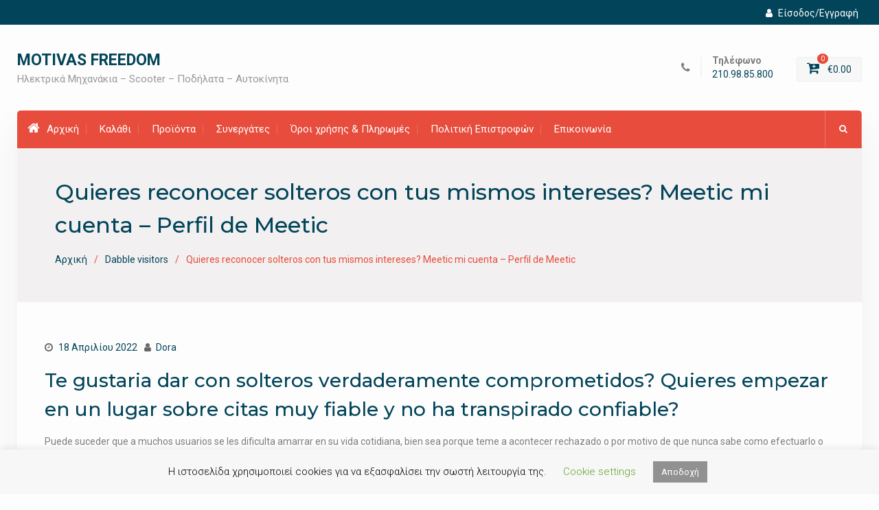

--- FILE ---
content_type: text/html; charset=UTF-8
request_url: https://www.motivas-freedom.gr/dabble-visitors-2/quieres-reconocer-solteros-con-tus-mismos-2/
body_size: 13682
content:
<!DOCTYPE html><html lang="el"><head>
			<meta charset="UTF-8">
		<meta name="viewport" content="width=device-width, initial-scale=1">
		<link rel="profile" href="https://gmpg.org/xfn/11">
					<link rel="pingback" href="https://www.motivas-freedom.gr/xmlrpc.php">
		
<title>Quieres reconocer solteros con tus mismos intereses? Meetic mi cuenta – Perfil de Meetic &#8211; MOTIVAS FREEDOM</title>
<meta name='robots' content='max-image-preview:large' />
<script>window._wca = window._wca || [];</script>
<link rel='dns-prefetch' href='//stats.wp.com' />
<link rel='dns-prefetch' href='//fonts.googleapis.com' />
<link rel='dns-prefetch' href='//s.w.org' />
<link rel="alternate" type="application/rss+xml" title="Ροή RSS &raquo; MOTIVAS FREEDOM" href="https://www.motivas-freedom.gr/feed/" />
<link rel="alternate" type="application/rss+xml" title="Ροή Σχολίων &raquo; MOTIVAS FREEDOM" href="https://www.motivas-freedom.gr/comments/feed/" />
<link rel="alternate" type="application/rss+xml" title="Ροή Σχολίων Quieres reconocer solteros con tus mismos intereses? Meetic mi cuenta – Perfil de Meetic &raquo; MOTIVAS FREEDOM" href="https://www.motivas-freedom.gr/dabble-visitors-2/quieres-reconocer-solteros-con-tus-mismos-2/feed/" />
<script type="text/javascript">
window._wpemojiSettings = {"baseUrl":"https:\/\/s.w.org\/images\/core\/emoji\/13.1.0\/72x72\/","ext":".png","svgUrl":"https:\/\/s.w.org\/images\/core\/emoji\/13.1.0\/svg\/","svgExt":".svg","source":{"concatemoji":"https:\/\/www.motivas-freedom.gr\/wp-includes\/js\/wp-emoji-release.min.js?ver=5.9.3"}};
/*! This file is auto-generated */
!function(e,a,t){var n,r,o,i=a.createElement("canvas"),p=i.getContext&&i.getContext("2d");function s(e,t){var a=String.fromCharCode;p.clearRect(0,0,i.width,i.height),p.fillText(a.apply(this,e),0,0);e=i.toDataURL();return p.clearRect(0,0,i.width,i.height),p.fillText(a.apply(this,t),0,0),e===i.toDataURL()}function c(e){var t=a.createElement("script");t.src=e,t.defer=t.type="text/javascript",a.getElementsByTagName("head")[0].appendChild(t)}for(o=Array("flag","emoji"),t.supports={everything:!0,everythingExceptFlag:!0},r=0;r<o.length;r++)t.supports[o[r]]=function(e){if(!p||!p.fillText)return!1;switch(p.textBaseline="top",p.font="600 32px Arial",e){case"flag":return s([127987,65039,8205,9895,65039],[127987,65039,8203,9895,65039])?!1:!s([55356,56826,55356,56819],[55356,56826,8203,55356,56819])&&!s([55356,57332,56128,56423,56128,56418,56128,56421,56128,56430,56128,56423,56128,56447],[55356,57332,8203,56128,56423,8203,56128,56418,8203,56128,56421,8203,56128,56430,8203,56128,56423,8203,56128,56447]);case"emoji":return!s([10084,65039,8205,55357,56613],[10084,65039,8203,55357,56613])}return!1}(o[r]),t.supports.everything=t.supports.everything&&t.supports[o[r]],"flag"!==o[r]&&(t.supports.everythingExceptFlag=t.supports.everythingExceptFlag&&t.supports[o[r]]);t.supports.everythingExceptFlag=t.supports.everythingExceptFlag&&!t.supports.flag,t.DOMReady=!1,t.readyCallback=function(){t.DOMReady=!0},t.supports.everything||(n=function(){t.readyCallback()},a.addEventListener?(a.addEventListener("DOMContentLoaded",n,!1),e.addEventListener("load",n,!1)):(e.attachEvent("onload",n),a.attachEvent("onreadystatechange",function(){"complete"===a.readyState&&t.readyCallback()})),(n=t.source||{}).concatemoji?c(n.concatemoji):n.wpemoji&&n.twemoji&&(c(n.twemoji),c(n.wpemoji)))}(window,document,window._wpemojiSettings);
</script>
<style type="text/css">
img.wp-smiley,
img.emoji {
	display: inline !important;
	border: none !important;
	box-shadow: none !important;
	height: 1em !important;
	width: 1em !important;
	margin: 0 0.07em !important;
	vertical-align: -0.1em !important;
	background: none !important;
	padding: 0 !important;
}
</style>
	<link rel='stylesheet' id='wp-block-library-css'  href='https://www.motivas-freedom.gr/wp-includes/css/dist/block-library/style.min.css?ver=5.9.3' type='text/css' media='all' />
<style id='wp-block-library-inline-css' type='text/css'>
.has-text-align-justify{text-align:justify;}
</style>
<link rel='stylesheet' id='mediaelement-css'  href='https://www.motivas-freedom.gr/wp-includes/js/mediaelement/mediaelementplayer-legacy.min.css?ver=4.2.16' type='text/css' media='all' />
<link rel='stylesheet' id='wp-mediaelement-css'  href='https://www.motivas-freedom.gr/wp-includes/js/mediaelement/wp-mediaelement.min.css?ver=5.9.3' type='text/css' media='all' />
<link rel='stylesheet' id='wc-blocks-vendors-style-css'  href='https://www.motivas-freedom.gr/wp-content/plugins/woocommerce/packages/woocommerce-blocks/build/wc-blocks-vendors-style.css?ver=8.3.2' type='text/css' media='all' />
<link rel='stylesheet' id='wc-blocks-style-css'  href='https://www.motivas-freedom.gr/wp-content/plugins/woocommerce/packages/woocommerce-blocks/build/wc-blocks-style.css?ver=8.3.2' type='text/css' media='all' />
<style id='global-styles-inline-css' type='text/css'>
body{--wp--preset--color--black: #000000;--wp--preset--color--cyan-bluish-gray: #abb8c3;--wp--preset--color--white: #ffffff;--wp--preset--color--pale-pink: #f78da7;--wp--preset--color--vivid-red: #cf2e2e;--wp--preset--color--luminous-vivid-orange: #ff6900;--wp--preset--color--luminous-vivid-amber: #fcb900;--wp--preset--color--light-green-cyan: #7bdcb5;--wp--preset--color--vivid-green-cyan: #00d084;--wp--preset--color--pale-cyan-blue: #8ed1fc;--wp--preset--color--vivid-cyan-blue: #0693e3;--wp--preset--color--vivid-purple: #9b51e0;--wp--preset--gradient--vivid-cyan-blue-to-vivid-purple: linear-gradient(135deg,rgba(6,147,227,1) 0%,rgb(155,81,224) 100%);--wp--preset--gradient--light-green-cyan-to-vivid-green-cyan: linear-gradient(135deg,rgb(122,220,180) 0%,rgb(0,208,130) 100%);--wp--preset--gradient--luminous-vivid-amber-to-luminous-vivid-orange: linear-gradient(135deg,rgba(252,185,0,1) 0%,rgba(255,105,0,1) 100%);--wp--preset--gradient--luminous-vivid-orange-to-vivid-red: linear-gradient(135deg,rgba(255,105,0,1) 0%,rgb(207,46,46) 100%);--wp--preset--gradient--very-light-gray-to-cyan-bluish-gray: linear-gradient(135deg,rgb(238,238,238) 0%,rgb(169,184,195) 100%);--wp--preset--gradient--cool-to-warm-spectrum: linear-gradient(135deg,rgb(74,234,220) 0%,rgb(151,120,209) 20%,rgb(207,42,186) 40%,rgb(238,44,130) 60%,rgb(251,105,98) 80%,rgb(254,248,76) 100%);--wp--preset--gradient--blush-light-purple: linear-gradient(135deg,rgb(255,206,236) 0%,rgb(152,150,240) 100%);--wp--preset--gradient--blush-bordeaux: linear-gradient(135deg,rgb(254,205,165) 0%,rgb(254,45,45) 50%,rgb(107,0,62) 100%);--wp--preset--gradient--luminous-dusk: linear-gradient(135deg,rgb(255,203,112) 0%,rgb(199,81,192) 50%,rgb(65,88,208) 100%);--wp--preset--gradient--pale-ocean: linear-gradient(135deg,rgb(255,245,203) 0%,rgb(182,227,212) 50%,rgb(51,167,181) 100%);--wp--preset--gradient--electric-grass: linear-gradient(135deg,rgb(202,248,128) 0%,rgb(113,206,126) 100%);--wp--preset--gradient--midnight: linear-gradient(135deg,rgb(2,3,129) 0%,rgb(40,116,252) 100%);--wp--preset--duotone--dark-grayscale: url('#wp-duotone-dark-grayscale');--wp--preset--duotone--grayscale: url('#wp-duotone-grayscale');--wp--preset--duotone--purple-yellow: url('#wp-duotone-purple-yellow');--wp--preset--duotone--blue-red: url('#wp-duotone-blue-red');--wp--preset--duotone--midnight: url('#wp-duotone-midnight');--wp--preset--duotone--magenta-yellow: url('#wp-duotone-magenta-yellow');--wp--preset--duotone--purple-green: url('#wp-duotone-purple-green');--wp--preset--duotone--blue-orange: url('#wp-duotone-blue-orange');--wp--preset--font-size--small: 13px;--wp--preset--font-size--medium: 20px;--wp--preset--font-size--large: 36px;--wp--preset--font-size--x-large: 42px;}.has-black-color{color: var(--wp--preset--color--black) !important;}.has-cyan-bluish-gray-color{color: var(--wp--preset--color--cyan-bluish-gray) !important;}.has-white-color{color: var(--wp--preset--color--white) !important;}.has-pale-pink-color{color: var(--wp--preset--color--pale-pink) !important;}.has-vivid-red-color{color: var(--wp--preset--color--vivid-red) !important;}.has-luminous-vivid-orange-color{color: var(--wp--preset--color--luminous-vivid-orange) !important;}.has-luminous-vivid-amber-color{color: var(--wp--preset--color--luminous-vivid-amber) !important;}.has-light-green-cyan-color{color: var(--wp--preset--color--light-green-cyan) !important;}.has-vivid-green-cyan-color{color: var(--wp--preset--color--vivid-green-cyan) !important;}.has-pale-cyan-blue-color{color: var(--wp--preset--color--pale-cyan-blue) !important;}.has-vivid-cyan-blue-color{color: var(--wp--preset--color--vivid-cyan-blue) !important;}.has-vivid-purple-color{color: var(--wp--preset--color--vivid-purple) !important;}.has-black-background-color{background-color: var(--wp--preset--color--black) !important;}.has-cyan-bluish-gray-background-color{background-color: var(--wp--preset--color--cyan-bluish-gray) !important;}.has-white-background-color{background-color: var(--wp--preset--color--white) !important;}.has-pale-pink-background-color{background-color: var(--wp--preset--color--pale-pink) !important;}.has-vivid-red-background-color{background-color: var(--wp--preset--color--vivid-red) !important;}.has-luminous-vivid-orange-background-color{background-color: var(--wp--preset--color--luminous-vivid-orange) !important;}.has-luminous-vivid-amber-background-color{background-color: var(--wp--preset--color--luminous-vivid-amber) !important;}.has-light-green-cyan-background-color{background-color: var(--wp--preset--color--light-green-cyan) !important;}.has-vivid-green-cyan-background-color{background-color: var(--wp--preset--color--vivid-green-cyan) !important;}.has-pale-cyan-blue-background-color{background-color: var(--wp--preset--color--pale-cyan-blue) !important;}.has-vivid-cyan-blue-background-color{background-color: var(--wp--preset--color--vivid-cyan-blue) !important;}.has-vivid-purple-background-color{background-color: var(--wp--preset--color--vivid-purple) !important;}.has-black-border-color{border-color: var(--wp--preset--color--black) !important;}.has-cyan-bluish-gray-border-color{border-color: var(--wp--preset--color--cyan-bluish-gray) !important;}.has-white-border-color{border-color: var(--wp--preset--color--white) !important;}.has-pale-pink-border-color{border-color: var(--wp--preset--color--pale-pink) !important;}.has-vivid-red-border-color{border-color: var(--wp--preset--color--vivid-red) !important;}.has-luminous-vivid-orange-border-color{border-color: var(--wp--preset--color--luminous-vivid-orange) !important;}.has-luminous-vivid-amber-border-color{border-color: var(--wp--preset--color--luminous-vivid-amber) !important;}.has-light-green-cyan-border-color{border-color: var(--wp--preset--color--light-green-cyan) !important;}.has-vivid-green-cyan-border-color{border-color: var(--wp--preset--color--vivid-green-cyan) !important;}.has-pale-cyan-blue-border-color{border-color: var(--wp--preset--color--pale-cyan-blue) !important;}.has-vivid-cyan-blue-border-color{border-color: var(--wp--preset--color--vivid-cyan-blue) !important;}.has-vivid-purple-border-color{border-color: var(--wp--preset--color--vivid-purple) !important;}.has-vivid-cyan-blue-to-vivid-purple-gradient-background{background: var(--wp--preset--gradient--vivid-cyan-blue-to-vivid-purple) !important;}.has-light-green-cyan-to-vivid-green-cyan-gradient-background{background: var(--wp--preset--gradient--light-green-cyan-to-vivid-green-cyan) !important;}.has-luminous-vivid-amber-to-luminous-vivid-orange-gradient-background{background: var(--wp--preset--gradient--luminous-vivid-amber-to-luminous-vivid-orange) !important;}.has-luminous-vivid-orange-to-vivid-red-gradient-background{background: var(--wp--preset--gradient--luminous-vivid-orange-to-vivid-red) !important;}.has-very-light-gray-to-cyan-bluish-gray-gradient-background{background: var(--wp--preset--gradient--very-light-gray-to-cyan-bluish-gray) !important;}.has-cool-to-warm-spectrum-gradient-background{background: var(--wp--preset--gradient--cool-to-warm-spectrum) !important;}.has-blush-light-purple-gradient-background{background: var(--wp--preset--gradient--blush-light-purple) !important;}.has-blush-bordeaux-gradient-background{background: var(--wp--preset--gradient--blush-bordeaux) !important;}.has-luminous-dusk-gradient-background{background: var(--wp--preset--gradient--luminous-dusk) !important;}.has-pale-ocean-gradient-background{background: var(--wp--preset--gradient--pale-ocean) !important;}.has-electric-grass-gradient-background{background: var(--wp--preset--gradient--electric-grass) !important;}.has-midnight-gradient-background{background: var(--wp--preset--gradient--midnight) !important;}.has-small-font-size{font-size: var(--wp--preset--font-size--small) !important;}.has-medium-font-size{font-size: var(--wp--preset--font-size--medium) !important;}.has-large-font-size{font-size: var(--wp--preset--font-size--large) !important;}.has-x-large-font-size{font-size: var(--wp--preset--font-size--x-large) !important;}
</style>
<link rel='stylesheet' id='cookie-law-info-css'  href='https://www.motivas-freedom.gr/wp-content/plugins/cookie-law-info/public/css/cookie-law-info-public.css?ver=2.1.1' type='text/css' media='all' />
<link rel='stylesheet' id='cookie-law-info-gdpr-css'  href='https://www.motivas-freedom.gr/wp-content/plugins/cookie-law-info/public/css/cookie-law-info-gdpr.css?ver=2.1.1' type='text/css' media='all' />
<link rel='stylesheet' id='SFSImainCss-css'  href='https://www.motivas-freedom.gr/wp-content/plugins/ultimate-social-media-icons/css/sfsi-style.css?ver=2.7.3' type='text/css' media='all' />
<link rel='stylesheet' id='woocommerce-layout-css'  href='https://www.motivas-freedom.gr/wp-content/plugins/woocommerce/assets/css/woocommerce-layout.css?ver=6.9.3' type='text/css' media='all' />
<style id='woocommerce-layout-inline-css' type='text/css'>

	.infinite-scroll .woocommerce-pagination {
		display: none;
	}
</style>
<link rel='stylesheet' id='woocommerce-smallscreen-css'  href='https://www.motivas-freedom.gr/wp-content/plugins/woocommerce/assets/css/woocommerce-smallscreen.css?ver=6.9.3' type='text/css' media='only screen and (max-width: 768px)' />
<link rel='stylesheet' id='woocommerce-general-css'  href='https://www.motivas-freedom.gr/wp-content/plugins/woocommerce/assets/css/woocommerce.css?ver=6.9.3' type='text/css' media='all' />
<style id='woocommerce-inline-inline-css' type='text/css'>
.woocommerce form .form-row .required { visibility: visible; }
</style>
<link rel='stylesheet' id='font-awesome-css'  href='https://www.motivas-freedom.gr/wp-content/plugins/elementor/assets/lib/font-awesome/css/font-awesome.min.css?ver=4.7.0' type='text/css' media='all' />
<link rel='stylesheet' id='best-commerce-google-fonts-css'  href='https://fonts.googleapis.com/css?family=Roboto%3A300%2C400%2C500%2C700%7CMontserrat%3A300%2C400%2C500%2C600%2C700&#038;subset=latin%2Clatin-ext' type='text/css' media='all' />
<link rel='stylesheet' id='jquery-sidr-css'  href='https://www.motivas-freedom.gr/wp-content/themes/best-commerce/vendors/sidr/css/jquery.sidr.dark.min.css?ver=2.2.1' type='text/css' media='all' />
<link rel='stylesheet' id='jquery-slick-css'  href='https://www.motivas-freedom.gr/wp-content/themes/best-commerce/vendors/slick/slick.min.css?ver=1.5.9' type='text/css' media='all' />
<link rel='stylesheet' id='best-commerce-style-css'  href='https://www.motivas-freedom.gr/wp-content/themes/best-commerce/style.css?ver=2.0.2' type='text/css' media='all' />
<link rel='stylesheet' id='jetpack_css-css'  href='https://www.motivas-freedom.gr/wp-content/plugins/jetpack/css/jetpack.css?ver=10.8' type='text/css' media='all' />
<!--n2css--><script>if (document.location.protocol != "https:") {document.location = document.URL.replace(/^http:/i, "https:");}</script><script type='text/javascript' src='https://www.motivas-freedom.gr/wp-includes/js/jquery/jquery.min.js?ver=3.6.0' id='jquery-core-js'></script>
<script type='text/javascript' src='https://www.motivas-freedom.gr/wp-includes/js/jquery/jquery-migrate.min.js?ver=3.3.2' id='jquery-migrate-js'></script>
<script type='text/javascript' id='cookie-law-info-js-extra'>
/* <![CDATA[ */
var Cli_Data = {"nn_cookie_ids":[],"cookielist":[],"non_necessary_cookies":[],"ccpaEnabled":"","ccpaRegionBased":"","ccpaBarEnabled":"","strictlyEnabled":["necessary","obligatoire"],"ccpaType":"gdpr","js_blocking":"","custom_integration":"","triggerDomRefresh":"","secure_cookies":""};
var cli_cookiebar_settings = {"animate_speed_hide":"500","animate_speed_show":"500","background":"#f7f7f7","border":"#b1a6a6c2","border_on":"","button_1_button_colour":"#919191","button_1_button_hover":"#747474","button_1_link_colour":"#fff","button_1_as_button":"1","button_1_new_win":"","button_2_button_colour":"#333","button_2_button_hover":"#292929","button_2_link_colour":"#444","button_2_as_button":"","button_2_hidebar":"","button_3_button_colour":"#000","button_3_button_hover":"#000000","button_3_link_colour":"#fff","button_3_as_button":"1","button_3_new_win":"","button_4_button_colour":"#000","button_4_button_hover":"#000000","button_4_link_colour":"#62a329","button_4_as_button":"","button_7_button_colour":"#61a229","button_7_button_hover":"#4e8221","button_7_link_colour":"#fff","button_7_as_button":"1","button_7_new_win":"","font_family":"inherit","header_fix":"","notify_animate_hide":"1","notify_animate_show":"","notify_div_id":"#cookie-law-info-bar","notify_position_horizontal":"right","notify_position_vertical":"bottom","scroll_close":"","scroll_close_reload":"","accept_close_reload":"","reject_close_reload":"","showagain_tab":"1","showagain_background":"#fff","showagain_border":"#000","showagain_div_id":"#cookie-law-info-again","showagain_x_position":"100px","text":"#000","show_once_yn":"1","show_once":"7000","logging_on":"","as_popup":"","popup_overlay":"1","bar_heading_text":"","cookie_bar_as":"banner","popup_showagain_position":"bottom-right","widget_position":"left"};
var log_object = {"ajax_url":"https:\/\/www.motivas-freedom.gr\/wp-admin\/admin-ajax.php"};
/* ]]> */
</script>
<script type='text/javascript' src='https://www.motivas-freedom.gr/wp-content/plugins/cookie-law-info/public/js/cookie-law-info-public.js?ver=2.1.1' id='cookie-law-info-js'></script>
<script defer type='text/javascript' src='https://stats.wp.com/s-202604.js' id='woocommerce-analytics-js'></script>
<link rel="https://api.w.org/" href="https://www.motivas-freedom.gr/wp-json/" /><link rel="alternate" type="application/json" href="https://www.motivas-freedom.gr/wp-json/wp/v2/posts/22168" /><link rel="EditURI" type="application/rsd+xml" title="RSD" href="https://www.motivas-freedom.gr/xmlrpc.php?rsd" />
<link rel="wlwmanifest" type="application/wlwmanifest+xml" href="https://www.motivas-freedom.gr/wp-includes/wlwmanifest.xml" /> 
<meta name="generator" content="WordPress 5.9.3" />
<meta name="generator" content="WooCommerce 6.9.3" />
<link rel="canonical" href="https://www.motivas-freedom.gr/dabble-visitors-2/quieres-reconocer-solteros-con-tus-mismos-2/" />
<link rel='shortlink' href='https://www.motivas-freedom.gr/?p=22168' />
<link rel="alternate" type="application/json+oembed" href="https://www.motivas-freedom.gr/wp-json/oembed/1.0/embed?url=https%3A%2F%2Fwww.motivas-freedom.gr%2Fdabble-visitors-2%2Fquieres-reconocer-solteros-con-tus-mismos-2%2F" />
<link rel="alternate" type="text/xml+oembed" href="https://www.motivas-freedom.gr/wp-json/oembed/1.0/embed?url=https%3A%2F%2Fwww.motivas-freedom.gr%2Fdabble-visitors-2%2Fquieres-reconocer-solteros-con-tus-mismos-2%2F&#038;format=xml" />
<meta name="follow.[base64]" content="3Rrg2QGHHrDrTca2L1wA"/>	<noscript><style>.woocommerce-product-gallery{ opacity: 1 !important; }</style></noscript>
	</head>

<body class="post-template-default single single-post postid-22168 single-format-standard theme-best-commerce woocommerce-no-js group-blog site-layout-boxed global-layout-no-sidebar elementor-default elementor-kit-20348">

	<div id="page" class="hfeed site"><a class="skip-link screen-reader-text" href="#content">Προχωρήστε στο περιεχόμενο</a>		<div class="mobile-nav-wrap">
			<a id="mobile-trigger" href="#mob-menu"><i class="fa fa-list-ul" aria-hidden="true"></i></a>
									<div id="mob-menu">
				<ul id="menu-menu-greek" class="menu"><li class=""><a href="https://www.motivas-freedom.gr/"><i class="fa fa-home" aria-hidden="true"></i>Αρχική</a></li><li id="menu-item-68" class="menu-item menu-item-type-post_type menu-item-object-page menu-item-68"><a href="https://www.motivas-freedom.gr/cart/">Καλάθι</a></li>
<li id="menu-item-69" class="menu-item menu-item-type-post_type menu-item-object-page menu-item-69"><a href="https://www.motivas-freedom.gr/shop/">Προϊόντα</a></li>
<li id="menu-item-550" class="menu-item menu-item-type-post_type menu-item-object-page menu-item-550"><a href="https://www.motivas-freedom.gr/synergates/">Συνεργάτες</a></li>
<li id="menu-item-582" class="menu-item menu-item-type-post_type menu-item-object-page menu-item-582"><a href="https://www.motivas-freedom.gr/oroi-chrisis-amp-pliromes/">Όροι χρήσης &#038; Πληρωμές</a></li>
<li id="menu-item-12930" class="menu-item menu-item-type-post_type menu-item-object-page menu-item-12930"><a href="https://www.motivas-freedom.gr/politiki-epistrofon/">Πολιτική Επιστροφών</a></li>
<li id="menu-item-554" class="menu-item menu-item-type-post_type menu-item-object-page menu-item-554"><a href="https://www.motivas-freedom.gr/epikoinonia/">Επικοινωνία</a></li>
</ul>			</div><!-- #mob-menu -->

		</div><!-- .mobile-nav-wrap -->
		
			<div id="tophead">
			<div class="container">

				
						<div class="my-login">
			<ul>
									<li>
						<a href="https://www.motivas-freedom.gr/my-account/"><i class="fa fa-user" aria-hidden="true"></i>Είσοδος/Εγγραφή</a>
					</li>
							</ul>
		</div><!-- .my-login -->
		
							</div><!-- .container -->
		</div><!-- #tophead -->
		<header id="masthead" class="site-header" role="banner"><div class="container">				<div class="site-branding">

			
						
							<div id="site-identity">
																		<p class="site-title"><a href="https://www.motivas-freedom.gr/" rel="home">MOTIVAS FREEDOM</a></p>
											
											<p class="site-description">Ηλεκτρικά Μηχανάκια &#8211; Scooter &#8211; Ποδήλατα &#8211; Αυτοκίνητα</p>
									</div><!-- #site-identity -->
					</div><!-- .site-branding -->

		<div class="right-head">
					<div id="quick-contact">
			<ul class="quick-contact-list">
									<li class="quick-call">
													<strong>Τηλέφωνο</strong>
												<a href="tel:2109885800">210.98.85.800</a>
					</li>
				
				
							</ul><!-- .quick-contact-list -->
		</div><!--  .quick-contact -->
		
							<div class="cart-section">
					<div class="shopping-cart-views">
						<ul>
												<li class="cart-contents"><a href="https://www.motivas-freedom.gr/cart/">
							<i class="fa fa-cart-plus" aria-hidden="true"></i>
							<span class="cart-value"><span class="cart-items">0</span>&nbsp;<span class="woocommerce-Price-amount amount"><span class="woocommerce-Price-currencySymbol">&euro;</span>0.00</span></span>
						</a></li>
						</ul>
					</div><!-- .shopping-cart-views -->
				 </div><!-- .cart-section -->
					</div><!-- .right-head -->
			</div><!-- .container --></header><!-- #masthead --><div class="main-container">		<div id="main-nav" class="clear-fix">
			<div class="container">
				
				<nav id="site-navigation" class="main-navigation" role="navigation">
					<div class="wrap-menu-content">
						<div class="menu-menu-greek-container"><ul id="primary-menu" class="menu"><li class=""><a href="https://www.motivas-freedom.gr/"><i class="fa fa-home" aria-hidden="true"></i>Αρχική</a></li><li class="menu-item menu-item-type-post_type menu-item-object-page menu-item-68"><a href="https://www.motivas-freedom.gr/cart/">Καλάθι</a></li>
<li class="menu-item menu-item-type-post_type menu-item-object-page menu-item-69"><a href="https://www.motivas-freedom.gr/shop/">Προϊόντα</a></li>
<li class="menu-item menu-item-type-post_type menu-item-object-page menu-item-550"><a href="https://www.motivas-freedom.gr/synergates/">Συνεργάτες</a></li>
<li class="menu-item menu-item-type-post_type menu-item-object-page menu-item-582"><a href="https://www.motivas-freedom.gr/oroi-chrisis-amp-pliromes/">Όροι χρήσης &#038; Πληρωμές</a></li>
<li class="menu-item menu-item-type-post_type menu-item-object-page menu-item-12930"><a href="https://www.motivas-freedom.gr/politiki-epistrofon/">Πολιτική Επιστροφών</a></li>
<li class="menu-item menu-item-type-post_type menu-item-object-page menu-item-554"><a href="https://www.motivas-freedom.gr/epikoinonia/">Επικοινωνία</a></li>
</ul></div>					</div><!-- .wrap-menu-content -->
				</nav><!-- #site-navigation -->


													<div class="header-search-box">
						<a href="#" class="search-icon"><i class="fa fa-search"></i></a>
						<div class="search-box-wrap">
							<form role="search" method="get" class="search-form" action="https://www.motivas-freedom.gr/">
			<label>
			<span class="screen-reader-text">Αναζήτηση για:</span>
			<input type="search" class="search-field" placeholder="Αναζήτηση&hellip;" value="" name="s" title="Αναζήτηση για:" />
			</label>
			<input type="submit" class="search-submit" value="&#xf002;" /></form>						</div>
					</div><!-- .header-search-box -->
				
			</div> <!-- .container -->
		</div><!-- #main-nav -->
		
			<div id="custom-header" >
			<div class="custom-header-wrapper">
				<div class="container">
					<h1 class="page-title">Quieres reconocer solteros con tus mismos intereses? Meetic mi cuenta – Perfil de Meetic</h1>					<div id="breadcrumb"><div role="navigation" aria-label="Breadcrumbs" class="breadcrumb-trail breadcrumbs" itemprop="breadcrumb"><ul class="trail-items" itemscope itemtype="http://schema.org/BreadcrumbList"><meta name="numberOfItems" content="3" /><meta name="itemListOrder" content="Ascending" /><li itemprop="itemListElement" itemscope itemtype="http://schema.org/ListItem" class="trail-item trail-begin"><a href="https://www.motivas-freedom.gr/" rel="home" itemprop="item"><span itemprop="name">Αρχική</span></a><meta itemprop="position" content="1" /></li><li itemprop="itemListElement" itemscope itemtype="http://schema.org/ListItem" class="trail-item"><a href="https://www.motivas-freedom.gr/category/dabble-visitors-2/" itemprop="item"><span itemprop="name">Dabble visitors</span></a><meta itemprop="position" content="2" /></li><li itemprop="itemListElement" itemscope itemtype="http://schema.org/ListItem" class="trail-item trail-end"><span itemprop="item"><span itemprop="name">Quieres reconocer solteros con tus mismos intereses? Meetic mi cuenta – Perfil de Meetic</span></span><meta itemprop="position" content="3" /></li></ul></div></div>				</div><!-- .custom-header-content -->
			</div><!-- .container -->
		</div><!-- #custom-header -->
				<div id="content" class="site-content">
				    <div class="container">
		    <div class="inner-wrapper">
		    	
	<div id="primary" class="content-area">
		<main id="main" class="site-main" role="main">

		
			
<article id="post-22168" class="post-22168 post type-post status-publish format-standard hentry category-dabble-visitors-2">
		<header class="entry-header">
		<div class="entry-meta">
			<span class="posted-on"><a href="https://www.motivas-freedom.gr/dabble-visitors-2/quieres-reconocer-solteros-con-tus-mismos-2/" rel="bookmark"><time class="entry-date published" datetime="2022-04-18T06:17:59+02:00">18 Απριλίου 2022</time><time class="updated" datetime="2022-04-18T06:29:32+02:00">18 Απριλίου 2022</time></a></span><span class="byline"> <span class="author vcard"><a class="url fn n" href="https://www.motivas-freedom.gr/author/dora/">Dora</a></span></span>		</div><!-- .entry-meta -->
	</header><!-- .entry-header -->

	<div class="entry-content">
		<p><title>Quieres reconocer solteros con tus mismos intereses? Meetic mi cuenta – Perfil de Meetic</title></p>
<h2>Te gustaria dar con solteros verdaderamente comprometidos?  Quieres empezar en un lugar sobre citas muy fiable y no ha transpirado confiable?</h2>
<p>Puede suceder que a muchos usuarios se les dificulta amarrar en su vida cotidiana, bien sea porque teme a acontecer rechazado o por motivo de que nunca sabe como efectuarlo o porque sus ocupaciones diarias le impiden i quiera amotinar el rostro para ver lo que esta a su alrededores.</p>
<p>Para ese clase de personas y de muchos consumidores realmente hay Meetic, el lugar de citacion que ha unid a mas sobre un millon de parejas en toda Espana y otros territorios y no ha transpirado este exito se basa en el exigente operacion que clasifica intereses y te permite conocer seres que deseen exactamente lo que tu, que les fascina lo mismo que tu.</p>
<p>Meetic mi cuenta es diferente al resto sobre los otros lugares de sitas por motivo de que te da el control absoluto para que manejes tu informacion, de esta forma eres tu quien elige que datos quieres repartir con cualquier selecto conjunto sobre usuarios desplazandolo hacia el pelo cuales no.<span id="more-22168"></span> Desde “Mi Cuenta” podras tambien hacerte ocurrir de <a href="https://datingranking.net/es/dabble-review/"><img src="https://i.ebayimg.com/images/i/233004840943-0-1/s-l1000.jpg" alt=""></a> incognito, asi podras ver tantos perfiles quieras falto que ellos sepan que los visitantes, aparte, En Caso De Que te haces Zen, desde tu cuenta podras configurar con el fin de que solo seas contactado por usuarios que compartan tus mismos intereses.</p>
<p>La totalidad de las opiniones Meetic concuerdan en que seri­a “Maravilloso” “Genial” “Seguro” y no ha transpirado “Confiable” por motivo de que muchas de las caracteristicas que el lugar te brinda son exclusivamente con el fin de que te sientas tan seguro igual que quieres mientras buscas tu proxima gran conexion romantica.</p>
<h2>Algunas de estas ventajas que Meetic dispone de para mostrar son </h2>
<p>Solteros comprometidos. En Meetic, los solteros estan efectivamente comprometidos en reconocer al inminente apego sobre las vidas, por eso ponen abundante interes en su cuenta asi­ como su cuenta Con El Fin De hacerlo interesante a otros usuarios.</p>
<p>Perfiles detallados. Meetic conoce que entretanto mas intereses compartas mas sencillo sera dar con tu inminente amor, por eso exhorta a todo el mundo los usuarios a ser excesivamente detallistas al momento sobre completar sus perfiles.</p>
<p>Indagacion por criterios y no ha transpirado geolocalizadas. Desde Meetic mi cuenta tambien podras elegir que explorar, como podri­a ser, si te interesan varones menores de 40 o mujeres con cierta estatura. E igualmente puedes hacer busquedas geolocalizadas para encontrar solteros comprometidos cercano de ti.</p>
<p>Un lugar bastante Indudablemente. Toda la referencia asi­ como las datos que proveas al sitio para crear tu lateral sera guarecido por estrictos parametros sobre proteccion.</p>
<p>Ahora que sabes que con Meetic mi cuenta, tu tendri­as el control,  Que esperas de unirte? Registrarse es extremadamente sencillo, separado deberias seguir el subsiguiente pasaos </p>
<p>Ve a la domicilio web meetic  desplazandolo hacia el pelo responde a las 2 cuestiones que el lugar te realiza acerca de tu genero y el genero de el soltero que buscas.</p>
<p>Total la noticia que se te solicita, tu fecha sobre alumbramiento, tu perduracion, localizacion y otros.</p>
<p>Agrega un e-mail electronico y verificalo.</p>
<p>Una vez que tu correo electronico sea verificado Ahora podras ingresar a tu cuenta y comenzar a configurarlo con la documentacion esencial que deseas distribuir con otros usuarios, recuerda que un perfil detallado aunque al bulto, favorece mucho a sostener el intereses sobre las usuarios. Ingresa ahora asi­ como gana un cupon sobre Meetic 3 dias gratis para que disfrutes la totalidad de las funcionalidades sobre cuenta de maneras ilimitadas, asi nunca tendras ningun riesgo sin embargo te aseguro que te gustara este lio.</p>
<p>En Meetic mi cuenta Asimismo podras enterarte de las fantasticas reuniones sobre solteros que se organizan cada vez. Mas sobre 30.000 solteros han asistido a estas reuniones desplazandolo hacia el pelo han acreditado a usuarios con sus mismos intereses, asi que si bien hallar a tu pareja ideal pueda parecer un transcurso lento, seguramente En Caso De Que encontraras a muchos amigos que compartiran tus gustos por el tenis, por el cine o por la playa.</p>
<p>Localiza el apego en Meetic, el sitio sobre cita que solo estara contigo desde tu ordenador, sino que podras llevarlo en tu Smartphone debido a sus aplicaciones iOS asi­ como Android para que sea donde vayas, puedas reaccionar a las mensajes que otros solteros con tus mismos intereses te hagan. Bien no necesitas un master Con El Fin De emprender a sujetar, ni abundante lapso, unicamente precisas unirte a Meetic y no ha transpirado utilizar algunas de estas herramientas del chat Con El Fin De descomponer el hielo que estaran disponible desde tu cuenta. Aprovecha el cupon sobre 3 dias de tratar el lugar sobre maneras ilimitada.</p>
			</div><!-- .entry-content -->

	<footer class="entry-footer">
		<span class="cat-links"><a href="https://www.motivas-freedom.gr/category/dabble-visitors-2/" rel="category tag">Dabble visitors</a></span>	</footer><!-- .entry-footer -->
</article><!-- #post-## -->


			
	<nav class="navigation post-navigation" aria-label="Άρθρα">
		<h2 class="screen-reader-text">Πλοήγηση άρθρων</h2>
		<div class="nav-links"><div class="nav-previous"><a href="https://www.motivas-freedom.gr/militarycupid-visitors/he-likes-the-start-of-a-romance/" rel="prev">He likes the start of a romance!</a></div><div class="nav-next"><a href="https://www.motivas-freedom.gr/ldssingles-sito-di-incontri-2/i-siti-web-di-incontri-online-funzionano-cenno/" rel="next">I siti Web di incontri online funzionano? Cenno mollare alla tua quesito facilmente, convenzione, i siti di incontri funzionano.</a></div></div>
	</nav>
			
<div id="comments" class="comments-area">

	
	
	
		<div id="respond" class="comment-respond">
		<h3 id="reply-title" class="comment-reply-title">Αφήστε μια απάντηση <small><a rel="nofollow" id="cancel-comment-reply-link" href="/dabble-visitors-2/quieres-reconocer-solteros-con-tus-mismos-2/#respond" style="display:none;">Ακύρωση απάντησης</a></small></h3><form action="https://www.motivas-freedom.gr/wp-comments-post.php" method="post" id="commentform" class="comment-form" novalidate><p class="comment-notes"><span id="email-notes">Η ηλ. διεύθυνση σας δεν δημοσιεύεται.</span> <span class="required-field-message" aria-hidden="true">Τα υποχρεωτικά πεδία σημειώνονται με <span class="required" aria-hidden="true">*</span></span></p><p class="comment-form-comment"><label for="comment">Σχόλιο <span class="required" aria-hidden="true">*</span></label> <textarea id="comment" name="comment" cols="45" rows="8" maxlength="65525" required></textarea></p><p class="comment-form-author"><label for="author">Όνομα <span class="required" aria-hidden="true">*</span></label> <input id="author" name="author" type="text" value="" size="30" maxlength="245" required /></p>
<p class="comment-form-email"><label for="email">Email <span class="required" aria-hidden="true">*</span></label> <input id="email" name="email" type="email" value="" size="30" maxlength="100" aria-describedby="email-notes" required /></p>
<p class="comment-form-url"><label for="url">Ιστότοπος</label> <input id="url" name="url" type="url" value="" size="30" maxlength="200" /></p>
<p class="comment-form-cookies-consent"><input id="wp-comment-cookies-consent" name="wp-comment-cookies-consent" type="checkbox" value="yes" /> <label for="wp-comment-cookies-consent">Αποθήκευσε το όνομά μου, email, και τον ιστότοπο μου σε αυτόν τον πλοηγό για την επόμενη φορά που θα σχολιάσω.</label></p>
<p class="form-submit"><input name="submit" type="submit" id="submit" class="submit" value="Δημοσίευση σχολίου" /> <input type='hidden' name='comment_post_ID' value='22168' id='comment_post_ID' />
<input type='hidden' name='comment_parent' id='comment_parent' value='0' />
</p></form>	</div><!-- #respond -->
	
</div><!-- #comments -->

		
		</main><!-- #main -->
	</div><!-- #primary -->

		    </div><!-- .inner-wrapper -->
		    </div><!-- .container -->
		    		</div><!-- #content -->
		
	<footer id="colophon" class="site-footer" role="contentinfo"><div class="container">	
							<div class="copyright">
				MOTIVAS Λεωφ. Βουλιαγμένης 30 , Αργυρούπολη &amp; 25ης Μαρτίου - Ελλάδα ---- Κατασκευή &amp; Φιλοξενία Terrabyte Πληροφορική			</div>
				<div class="site-info">
			Best Commerce από <a target="_blank" rel="nofollow" href="https://axlethemes.com">Axle Themes</a>		</div>
			</div><!-- .container --></footer><!-- #colophon -->
</div> <!-- .main-container --></div><!-- #page --><a href="#page" class="scrollup" id="btn-scrollup"><i class="fa fa-angle-up"></i></a>
<!--googleoff: all--><div id="cookie-law-info-bar" data-nosnippet="true"><span>Η ιστοσελίδα χρησιμοποιεί cookies για να εξασφαλίσει την σωστή λειτουργία της. <a role='button' class="cli_settings_button" style="margin:5px 20px 5px 20px">Cookie settings</a><a role='button' data-cli_action="accept" id="cookie_action_close_header" class="medium cli-plugin-button cli-plugin-main-button cookie_action_close_header cli_action_button" style="margin:5px">Αποδοχή</a></span></div><div id="cookie-law-info-again" data-nosnippet="true"><span id="cookie_hdr_showagain">Privacy &amp; Cookies Policy</span></div><div class="cli-modal" data-nosnippet="true" id="cliSettingsPopup" tabindex="-1" role="dialog" aria-labelledby="cliSettingsPopup" aria-hidden="true">
  <div class="cli-modal-dialog" role="document">
	<div class="cli-modal-content cli-bar-popup">
		  <button type="button" class="cli-modal-close" id="cliModalClose">
			<svg class="" viewBox="0 0 24 24"><path d="M19 6.41l-1.41-1.41-5.59 5.59-5.59-5.59-1.41 1.41 5.59 5.59-5.59 5.59 1.41 1.41 5.59-5.59 5.59 5.59 1.41-1.41-5.59-5.59z"></path><path d="M0 0h24v24h-24z" fill="none"></path></svg>
			<span class="wt-cli-sr-only">Close</span>
		  </button>
		  <div class="cli-modal-body">
			<div class="cli-container-fluid cli-tab-container">
	<div class="cli-row">
		<div class="cli-col-12 cli-align-items-stretch cli-px-0">
			<div class="cli-privacy-overview">
				<h4>Πολιτική χρήσης Cookies / Privacy Overview</h4>				<div class="cli-privacy-content">
					<div class="cli-privacy-content-text"><h2>Πως χρησιμοποιούμε τα cookies</h2><br />
<b>Ιδιωτικότητα</b><br />
<br />
Τα cookies είναι μικρά αρχεία κειμένου τα οποία ένας ιστότοπος αποθηκεύει στον υπολογιστή σας ή στην κινητή σας συσκευή όταν επισκέπτεστε αυτόν τον ιστότοπο. Τα cookies μπορεί να περιλαμβάνουν πληροφορίες για εσάς, τις προτιμήσεις σας ή την συσκευή σας και κυρίως χρησιμοποιούνται για να κάνουν την ιστοσελίδα να λειτουργεί σωστά. Οι πληροφορίες αυτές δεν σχετίζονται άμεσα με εσάς, αλλά μπορούν να βοηθήσουν σε μια καλύτερη εμπειρία στην σελίδα.<br />
<br />
Επειδή σεβόμαστε το δικαίωμα της ιδιωτικότητας, <strong>μπορείτε να επιλέξετε ποια cookies θα επιτρέψετε</strong>. Επιλέξτε τις κύριες κατηγορίες Cookies στις Ρυθμίσεις για να δείτε περισσότερα και να <strong>αλλάξετε τις προεπιλεγμένες ρυθμίσεις</strong>.<br />
<br />
&nbsp;<br />
<p style="text-align: center">_____________________________________________________________________</p><br />
&nbsp;<br />
<br />
This website uses cookies to improve your experience while you navigate through the website. Out of these cookies, the cookies that are categorized as necessary are stored on your browser as they are essential for the working of basic functionalities of the website. We also use third-party cookies that help us analyze and understand how you use this website. These cookies will be stored in your browser only with your consent. You also have the option to opt-out of these cookies. But opting out of some of these cookies may have an effect on your browsing experience.</div>
				</div>
				<a class="cli-privacy-readmore" aria-label="Show more" role="button" data-readmore-text="Show more" data-readless-text="Show less"></a>			</div>
		</div>
		<div class="cli-col-12 cli-align-items-stretch cli-px-0 cli-tab-section-container">
												<div class="cli-tab-section">
						<div class="cli-tab-header">
							<a role="button" tabindex="0" class="cli-nav-link cli-settings-mobile" data-target="necessary" data-toggle="cli-toggle-tab">
								Necessary							</a>
															<div class="wt-cli-necessary-checkbox">
									<input type="checkbox" class="cli-user-preference-checkbox"  id="wt-cli-checkbox-necessary" data-id="checkbox-necessary" checked="checked"  />
									<label class="form-check-label" for="wt-cli-checkbox-necessary">Necessary</label>
								</div>
								<span class="cli-necessary-caption">Always Enabled</span>
													</div>
						<div class="cli-tab-content">
							<div class="cli-tab-pane cli-fade" data-id="necessary">
								<div class="wt-cli-cookie-description">
									Necessary cookies are absolutely essential for the website to function properly. This category only includes cookies that ensures basic functionalities and security features of the website. These cookies do not store any personal information.								</div>
							</div>
						</div>
					</div>
																	<div class="cli-tab-section">
						<div class="cli-tab-header">
							<a role="button" tabindex="0" class="cli-nav-link cli-settings-mobile" data-target="non-necessary" data-toggle="cli-toggle-tab">
								Non-necessary							</a>
															<div class="cli-switch">
									<input type="checkbox" id="wt-cli-checkbox-non-necessary" class="cli-user-preference-checkbox"  data-id="checkbox-non-necessary" checked='checked' />
									<label for="wt-cli-checkbox-non-necessary" class="cli-slider" data-cli-enable="Enabled" data-cli-disable="Disabled"><span class="wt-cli-sr-only">Non-necessary</span></label>
								</div>
													</div>
						<div class="cli-tab-content">
							<div class="cli-tab-pane cli-fade" data-id="non-necessary">
								<div class="wt-cli-cookie-description">
									Any cookies that may not be particularly necessary for the website to function and is used specifically to collect user personal data via analytics, ads, other embedded contents are termed as non-necessary cookies. It is mandatory to procure user consent prior to running these cookies on your website.								</div>
							</div>
						</div>
					</div>
										</div>
	</div>
</div>
		  </div>
		  <div class="cli-modal-footer">
			<div class="wt-cli-element cli-container-fluid cli-tab-container">
				<div class="cli-row">
					<div class="cli-col-12 cli-align-items-stretch cli-px-0">
						<div class="cli-tab-footer wt-cli-privacy-overview-actions">
						
															<a id="wt-cli-privacy-save-btn" role="button" tabindex="0" data-cli-action="accept" class="wt-cli-privacy-btn cli_setting_save_button wt-cli-privacy-accept-btn cli-btn">SAVE &amp; ACCEPT</a>
													</div>
						
					</div>
				</div>
			</div>
		</div>
	</div>
  </div>
</div>
<div class="cli-modal-backdrop cli-fade cli-settings-overlay"></div>
<div class="cli-modal-backdrop cli-fade cli-popupbar-overlay"></div>
<!--googleon: all-->			</div>
		    <script>
        window.addEventListener('sfsi_functions_loaded', function() {
            if (typeof sfsi_plugin_version == 'function') {
                sfsi_plugin_version(2.73);
            }
        });

        function sfsi_processfurther(ref) {
            var feed_id = '[base64]';
            var feedtype = 8;
            var email = jQuery(ref).find('input[name="email"]').val();
            var filter = /^([a-zA-Z0-9_\.\-])+\@(([a-zA-Z0-9\-])+\.)+([a-zA-Z0-9]{2,4})+$/;
            if ((email != "Enter your email") && (filter.test(email))) {
                if (feedtype == "8") {
                    var url = "https://api.follow.it/subscription-form/" + feed_id + "/" + feedtype;
                    window.open(url, "popupwindow", "scrollbars=yes,width=1080,height=760");
                    return true;
                }
            } else {
                alert("Please enter email address");
                jQuery(ref).find('input[name="email"]').focus();
                return false;
            }
        }
    </script>
    <style type="text/css" aria-selected="true">
        .sfsi_subscribe_Popinner {
            width: 1px !important;

            height: 1px !important;

            padding: 18px 0px !important;

            background-color:  !important;
        }
        .sfsi_subscribe_Popinner form {
            margin: 0 20px !important;
        }
        .sfsi_subscribe_Popinner h5 {
            font-family: 1 !important;

            font-style: 1 !important;

            color:  !important;

            font-size: 1px !important;

            text-align: 1 !important;
            margin: 0 0 10px !important;
            padding: 0 !important;
        }
        .sfsi_subscription_form_field {
            margin: 5px 0 !important;
            width: 100% !important;
            display: inline-flex;
            display: -webkit-inline-flex;
        }

        .sfsi_subscription_form_field input {
            width: 100% !important;
            padding: 10px 0px !important;
        }

        .sfsi_subscribe_Popinner input[type=email] {
            font-family: 1 !important;

            font-style: 1 !important;

            color:  !important;

            font-size: 1px !important;

            text-align: 1 !important;
        }

        .sfsi_subscribe_Popinner input[type=email]::-webkit-input-placeholder {

            font-family: 1 !important;

            font-style: 1 !important;

            color:  !important;

            font-size: 1px !important;

            text-align: 1 !important;
        }
        .sfsi_subscribe_Popinner input[type=email]:-moz-placeholder {
            /* Firefox 18- */

            font-family: 1 !important;

            font-style: 1 !important;

            color:  !important;

            font-size: 1px !important;

            text-align: 1 !important;

        }

        .sfsi_subscribe_Popinner input[type=email]::-moz-placeholder {
            /* Firefox 19+ */
            font-family: 1 !important;

            font-style: 1 !important;

            color:  !important;

            font-size: 1px !important;

            text-align: 1 !important;

        }

        .sfsi_subscribe_Popinner input[type=email]:-ms-input-placeholder {
            font-family: 1 !important;

            font-style: 1 !important;

            color:  !important;

            font-size: 1px !important;

            text-align: 1 !important;
        }

        .sfsi_subscribe_Popinner input[type=submit] {
            font-family: 1 !important;

            font-style: 1 !important;

            color:  !important;

            font-size: 1px !important;

            text-align: 1 !important;

            background-color:  !important;
        }

            </style>

	<script type="text/javascript">
		(function () {
			var c = document.body.className;
			c = c.replace(/woocommerce-no-js/, 'woocommerce-js');
			document.body.className = c;
		})();
	</script>
	<script type='text/javascript' src='https://www.motivas-freedom.gr/wp-includes/js/jquery/ui/core.min.js?ver=1.13.1' id='jquery-ui-core-js'></script>
<script type='text/javascript' src='https://www.motivas-freedom.gr/wp-content/plugins/ultimate-social-media-icons/js/shuffle/modernizr.custom.min.js?ver=5.9.3' id='SFSIjqueryModernizr-js'></script>
<script type='text/javascript' src='https://www.motivas-freedom.gr/wp-content/plugins/ultimate-social-media-icons/js/shuffle/jquery.shuffle.min.js?ver=5.9.3' id='SFSIjqueryShuffle-js'></script>
<script type='text/javascript' src='https://www.motivas-freedom.gr/wp-content/plugins/ultimate-social-media-icons/js/shuffle/random-shuffle-min.js?ver=5.9.3' id='SFSIjqueryrandom-shuffle-js'></script>
<script type='text/javascript' id='SFSICustomJs-js-extra'>
/* <![CDATA[ */
var sfsi_icon_ajax_object = {"ajax_url":"https:\/\/www.motivas-freedom.gr\/wp-admin\/admin-ajax.php","plugin_url":"https:\/\/www.motivas-freedom.gr\/wp-content\/plugins\/ultimate-social-media-icons\/"};
/* ]]> */
</script>
<script type='text/javascript' src='https://www.motivas-freedom.gr/wp-content/plugins/ultimate-social-media-icons/js/custom.js?ver=2.7.3' id='SFSICustomJs-js'></script>
<script type='text/javascript' src='https://www.motivas-freedom.gr/wp-content/plugins/woocommerce/assets/js/jquery-blockui/jquery.blockUI.min.js?ver=2.7.0-wc.6.9.3' id='jquery-blockui-js'></script>
<script type='text/javascript' id='wc-add-to-cart-js-extra'>
/* <![CDATA[ */
var wc_add_to_cart_params = {"ajax_url":"\/wp-admin\/admin-ajax.php","wc_ajax_url":"\/?wc-ajax=%%endpoint%%","i18n_view_cart":"\u03a0\u03c1\u03bf\u03b2\u03bf\u03bb\u03ae \u03ba\u03b1\u03bb\u03b1\u03b8\u03b9\u03bf\u03cd","cart_url":"https:\/\/www.motivas-freedom.gr\/cart\/","is_cart":"","cart_redirect_after_add":"yes"};
/* ]]> */
</script>
<script type='text/javascript' src='https://www.motivas-freedom.gr/wp-content/plugins/woocommerce/assets/js/frontend/add-to-cart.min.js?ver=6.9.3' id='wc-add-to-cart-js'></script>
<script type='text/javascript' src='https://www.motivas-freedom.gr/wp-content/plugins/woocommerce/assets/js/js-cookie/js.cookie.min.js?ver=2.1.4-wc.6.9.3' id='js-cookie-js'></script>
<script type='text/javascript' id='woocommerce-js-extra'>
/* <![CDATA[ */
var woocommerce_params = {"ajax_url":"\/wp-admin\/admin-ajax.php","wc_ajax_url":"\/?wc-ajax=%%endpoint%%"};
/* ]]> */
</script>
<script type='text/javascript' src='https://www.motivas-freedom.gr/wp-content/plugins/woocommerce/assets/js/frontend/woocommerce.min.js?ver=6.9.3' id='woocommerce-js'></script>
<script type='text/javascript' id='wc-cart-fragments-js-extra'>
/* <![CDATA[ */
var wc_cart_fragments_params = {"ajax_url":"\/wp-admin\/admin-ajax.php","wc_ajax_url":"\/?wc-ajax=%%endpoint%%","cart_hash_key":"wc_cart_hash_95a550fe67258acdbab30b324adc3635","fragment_name":"wc_fragments_95a550fe67258acdbab30b324adc3635","request_timeout":"5000"};
/* ]]> */
</script>
<script type='text/javascript' src='https://www.motivas-freedom.gr/wp-content/plugins/woocommerce/assets/js/frontend/cart-fragments.min.js?ver=6.9.3' id='wc-cart-fragments-js'></script>
<script type='text/javascript' id='wc-cart-fragments-js-after'>
		jQuery( 'body' ).bind( 'wc_fragments_refreshed', function() {
			var jetpackLazyImagesLoadEvent;
			try {
				jetpackLazyImagesLoadEvent = new Event( 'jetpack-lazy-images-load', {
					bubbles: true,
					cancelable: true
				} );
			} catch ( e ) {
				jetpackLazyImagesLoadEvent = document.createEvent( 'Event' )
				jetpackLazyImagesLoadEvent.initEvent( 'jetpack-lazy-images-load', true, true );
			}
			jQuery( 'body' ).get( 0 ).dispatchEvent( jetpackLazyImagesLoadEvent );
		} );
		
</script>
<script type='text/javascript' src='https://www.motivas-freedom.gr/wp-content/themes/best-commerce/js/skip-link-focus-fix.min.js?ver=20130115' id='best-commerce-skip-link-focus-fix-js'></script>
<script type='text/javascript' src='https://www.motivas-freedom.gr/wp-content/themes/best-commerce/vendors/sidr/js/jquery.sidr.min.js?ver=2.2.1' id='jquery-sidr-js'></script>
<script type='text/javascript' src='https://www.motivas-freedom.gr/wp-content/themes/best-commerce/vendors/slick/slick.min.js?ver=1.5.9' id='jquery-slick-js'></script>
<script type='text/javascript' src='https://www.motivas-freedom.gr/wp-content/themes/best-commerce/js/custom.min.js?ver=2.0.2' id='best-commerce-custom-js'></script>
<script type='text/javascript' src='https://www.motivas-freedom.gr/wp-includes/js/comment-reply.min.js?ver=5.9.3' id='comment-reply-js'></script>
</body>
</html>
